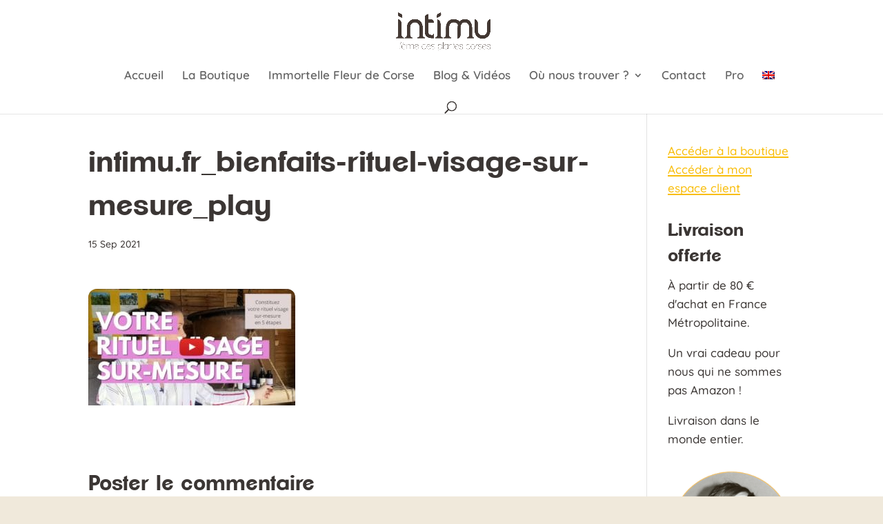

--- FILE ---
content_type: text/css; charset=utf-8
request_url: https://intimu.fr/wp-content/themes/Divi-enfant/style.css?ver=4.27.5
body_size: 3568
content:
/*
Theme Name: Divi Child
Description: Divi Child
Author: BusinessTemple.co
Author URI: https://intimu.fr
Template: Divi
Text Domain:  BusinessTemple.co
Version: 1.5.2
*/

@import url("../Divi/style.css");

/* =Theme customization starts here
------------------------------------------------------- */





/* ###### ANIMATION ZOOM DES 4 IMAGES PAGE ACCEUIL ########*/
.picto-manifeste h5, 
.picto-manifeste h4 {
    font-size: 16px;
    font-weight: 900;
    padding: 0;
    line-height: 22px;
}
.picto-manifeste p {
    font-size: 14px;
}
@media only screen and (min-width : 767px) {
    .tailleCont {
        height: 821px;
    }

    .gq-blurb-hover .et_pb_main_blurb_image {
        position: relative;
        overflow: hidden;
    }

    .gq-blurb-hover img.et-waypoint {
        height: 679px;
        margin-bottom: -8px;
        -webkit-transition: -webkit-transform 0.3s;
        transition: transform 0.3s;
        -webkit-transform: scale(1);
        transform: scale(1);
    }

    .gq-blurb-hover img.et-waypoint:hover {
        -webkit-transform: scale(1.11) rotate(2deg);
        transform: scale(1.11) ;
    }
}

.et_pb_row .et_pb_row_2 .et_pb_gutters1 .et_pb_row_fullwidth {
   padding-right: 0;
    padding-left: 0;
}


/* ###### TAILLE CONTAINER ET IMAGE SECTION "TEXT/IMAGE" PAGE D'ACCEUIL ######## */




/* Section text/image PAGE ACCEUIL */
.tailleCont2 {    
    height: 250px;
}
.et_pb_image_0 img {
    width: 100% !important;
}

/* Section image/text*/
.tailleCont3{
    height: 250px;
}
.et_pb_image_1 img {
    width: 100% !important;
}

/* Interligne texte CTA */
.et_pb_cta_0.et_pb_promo p {
    line-height: 0.6em!important;
}
.et_pb_cta_1.et_pb_promo p {
    line-height: 0.6em!important;
}







/*######################################
 ############   Fonts    ##############
 #####################################*/


.ft18 { font-size: 18px !important; }
.ft16 { font-size: 16px !important; }
.ft14 { font-size: 14px !important; }
.ft12 { font-size: 12px !important; }
.ft10 { font-size: 10px !important; }


.fz9 { font-size: 9px !important; line-height: 10px !important;  }
.fz12 { font-size: 12px !important; line-height: 17px !important;  }
.fz13 { font-size: 13px !important; line-height: 20px !important;  }
.fz14 { font-size: 14px !important; line-height: 20px !important;  }
.fz15 { font-size: 15px !important; line-height: 20px !important;  }
.fz16 { font-size: 16px !important; line-height: 24px !important;  }
.fz19 { font-size: 19px !important; line-height: 25px !important;  }
.fz24 { font-size: 24px !important;  line-height: 30px !important;  }
.fz32 { font-size: 32px !important;  line-height: 50px !important;  }
.fz42 { display: inline-block; font-size: 42px !important; line-height: 55px !important; }
.fz48 { display: inline-block; font-size: 48px !important; line-height: 72px !important; }
.fz52 { display: inline-block; font-size: 52px !important; line-height: 70px !important; }
.fz60 { display: inline-block; font-size: 60px !important; line-height: 75px !important; }
.text-center { text-align: center !important; }


.ez-toc-title-container p /* .ez-toc-title  */ {
    padding-top: 15px !important;
    padding-bottom: 15px !important;
    font-weight: 700 !important;
    font-family: 'Merriweather',Georgia,"Times New Roman",serif !important;
    font-size: 24px !important;
    color: #fcb900;
}


/**** YARPP *****/

.yarpp-thumbnails-horizontal {
    display: grid;
    gap: 10px;
    
}
.yarpp-thumbnails-horizontal .yarpp-thumbnail {
    border: none !important;
	height: unset !important;
    border-radius: 8px;
}
.yarpp-thumbnails-horizontal .yarpp-thumbnail-default, 
.yarpp-thumbnails-horizontal .yarpp-thumbnail>img {
    display: block;
    border-radius: 6px;
}
.yarpp-thumbnails-horizontal .yarpp-thumbnail-title {
    overflow: unset !important;
}
.yarpp-related h3 {
    font-size: 166% !important;
}
.yarpp-thumbnail:hover {
    box-shadow: 0 4px 32px 0 rgb(18 43 70 / 10%);
    transition-timing-function: cubic-bezier(0,0,.2,1);
    transition-duration: .4s;
    transition-property: all;
    -webkit-transform: scale(1.02);
    -moz-transform: scale(1.02);
    -ms-transform: scale(1.02);
    -o-transform: scale(1.02);
    transform: scale(1.02);
    z-index: 1000;
}




.et_pb_promo.et_clickable:hover {
    box-shadow: 0 10px 8px -5px rgb(18 43 70 / 30%);
    transition-timing-function: cubic-bezier(0,0,.2,1);
    transition-duration: .4s;
    transition-property: all;
    -webkit-transform: scale(1.02);
    -moz-transform: scale(1.02);
    -ms-transform: scale(1.02);
    -o-transform: scale(1.02);
    transform: scale(1.02);
}


.et_pb_promo.et_clickable:hover {
    box-shadow: 0 10px 8px -5px rgb(18 43 70 / 30%);
    transition-timing-function: cubic-bezier(0,0,.2,1);
    transition-duration: .4s;
    transition-property: all;
    -webkit-transform: scale(1.02);
    -moz-transform: scale(1.02);
    -ms-transform: scale(1.02);
    -o-transform: scale(1.02);
    transform: scale(1.02);
}


/*
#------
#------ Style article 2022
#------
*/

/**
shortcode bt_note
*/

.bt-note {
    border: 2px solid #FFD54F;
    color: #464d71;
    
	
	background-color: #fff;
    border-radius: 0.5rem;
    box-shadow: 0 5px 12px 0 rgb(89 94 103 / 7%), 0 10px 30px 0 rgb(89 94 103 / 9%);
    padding: 35px;
    width: 90%;
    max-width: 690px;
    margin: 40px auto;
    margin-bottom: 50px;
}

.bt-note--yellow {
    border: 2px solid #FFD54F;
    color: #464d71;
}
.bt-note--blue {
    border: 2px solid #1f9dd7a6;
    color: #464d71;
}
.bt-note--yellow-fancy {
    border: 2px solid #fbc1e6;
    color: #464d71;
}
.bt-note--sun-rise {
    border: 2px solid #d8dfff;
    color: #464d71;
}


.bloc-border-left-yellow {
    border-left: 3px solid #FEE800;
	padding: 20px 0 20px 20px;
    margin: 20px 0 20px 0;
}


.bg-levee-du-jour {
    background: linear-gradient(230deg, #F1F4FF 0%, #F1F4FF 48.43%, #FFF0EA 100%) !important;
}
.bg-summer {
    background: #F1F4FF linear-gradient(111deg, #DFEAFF 0%, #DAF5E6 100%) 0% 0% no-repeat padding-box !important;
}
.bg-summer-yellow-purple-blue-light {
    background: linear-gradient(158deg, #f6fcd8a6 0%, #faf1ff80 48.43%, #eefdffa1 100%) !important;
}


blockquote {
    /* font-family: var(--font-handwriting); */
    font-family: var(--font-handwriting-curve);
    color: var(--c-bleu-anthracite);
    font-weight: 100;
    font-style: italic;
    font-size: 18px;
    
    background: transparent !important;
    border: 0;
    margin: 42px 0 30px;
    padding: 5px 0 0 40px;
    display: flex;
    flex-direction: column;
    position: relative;
}

blockquote::before {
    color: #44414e;
    content: "“"!important;
    font-family: var(--font-handwriting-curve),-apple-system,BlinkMacSystemFont,Segoe UI,Roboto,Oxygen-Sans,Ubuntu,Cantarell,Helvetica Neue,sans-serif!important;
    font-size: 70px;
    font-weight: 900;
    left: 0;
    top: 0;
    line-height: 1;
    position: absolute;
}

blockquote p {
    line-height: 32px !important;
    font-size: 26px !important;
	    padding-left: 30px;
}

blockquote .blockquote-title {
    font-family: var(--font-handwriting-curve);
    color: var(--c-bleu-anthracite);
    font-size: 32px;
    margin-bottom: 5px;
    font-weight: 700;
}
blockquote .blockquote-signature {
    color: var(--c-bleu-anthracite);
    font-size: 14px;
    padding-top: 15px;
    display: block;
    text-transform: uppercase;
}
.blockquote-signature::before {
    content: url(../img/bullet-violet-light.png);
    display: inline-block;
    width: 14px;
}
blockquote cite,
blockquote .blockquote-signature {
    color: #091e33;
    font-size: 13px;
	padding: 20px 15px 0px 30px;
	text-align: left !important;
}
blockquote cite::before ,
.blockquote-signature::before {
    content: url(https://intimu.fr/wp-content/uploads/2022/06/bullet-violet-light.png);
    display: inline-block;
    width: 14px;
}


.list-color ul {
    list-style: none;
    margin: 10px 0 40px;
    padding-left: 60px;
	margin-left: 40px;
}
.list-color ul li {
    line-height: 30px;
    margin-bottom: 10px;
}
.list-color li {
    margin: 10px 0;
}
.list-color li::before {
    content: url(https://intimu.fr/wp-content/uploads/2022/06/bullet-violet-light.png);
    display: inline-block;
    margin-left: -20px;
    width: 20px;
}




#review_form .submit { color: #fff; }








.centrer-verticalement {
  display: flex;
  flex-direction: column;
  justify-content: center;

/* Et les déclinaisons avec préfixes pour obtenir un résultat homogène sur les divers navigateurs  */
  display: -webkit-box;
  display: -webkit-flex;
  display: -moz-box;
  display: -ms-flexbox;
  -webkit-box-orient: vertical;
  -webkit-box-direction: normal;
  -webkit-flex-direction: column;
     -moz-box-orient: vertical;
     -moz-box-direction: normal;
      -ms-flex-direction: column;
  -webkit-box-pack: center;
  -webkit-justify-content: center;
     -moz-box-pack: center;
      -ms-flex-pack: center;
}
.cu-blog .et_pb_salvattore_content[data-columns]::before {
	content: '4 .column.size-1of4' !important;
}
@media only screen and ( min-width: 981px ) {
	.cu-blog .column.size-1of4 {
	    width: 24%!important;
	    margin-right: 1%;
	}
}




/* 2022 */
.et_pb_text a,
#et-main-area a:not(.et_pb_button),
article a:not(.et_pb_button)  {
    color: #f9bd08;
    background-image: linear-gradient(0deg,currentColor,currentColor min(2px,0.1em),transparent min(2px,0.1em),transparent);
    background-repeat: no-repeat;
    background-size: 100% 100%;
    position: relative;
    text-decoration: none;
    transition: background-size .2s,color .2s;
} 
.et_pb_text a:hover,
#et-main-area a:hover,
article a:hover {
    color: #f9bd08;
    background-image: linear-gradient(0deg,currentColor,currentColor min(2px,0.1em),transparent min(2px,0.1em),transparent);
    background-repeat: no-repeat;
    background-size: 0% 100%;
    position: relative;
    text-decoration: none !important;
    transition: background-size .2s,color .2s;
}

a .et_pb_image_wrap img,
.et_pb_image_container img, 
.et_pb_post a img,
img > a{
    color: #f9bd08;
    background-image: unset;
    background-repeat: unset;
    background-size: unset;
    position: relative;
    text-decoration: none;
    transition: background-size .2s,color .2s;
} 


.et_header_style_centered #top-menu>li>a {
    background-image: linear-gradient(0deg,currentColor,currentColor min(2px,0.1em),transparent min(2px,0.1em),transparent);
    background-repeat: no-repeat;
    background-size: 0% 100%;
    position: relative;
    text-decoration: none;
    transition: background-size .2s,color .2s;
    
}

#top-menu-nav ul li a:hover {
    opacity: 1;
    color: #f9bd08;
    position: relative;
    text-decoration: none !important;
}


article img,
.et_pb_column, 
.et_pb_row, 
.et_pb_with_border,
.et_pb_image_container img, 
.et_pb_post a img{
    border-radius: 12px;
}



ul.liste-categories  {
    display: flex;
    list-style: none;
    flex-flow: wrap;
    justify-content: center;
}
.liste-categories li {
    border: 1px solid #f9bd08;
    border-radius: 36px;
    font-size: 16px;
    font-family: 'Quicksand',Helvetica,Arial,Lucida,sans-serif!important;
    padding: 2px 12px;
    margin: 6px 6px 0px 0px;
    text-align: center;
    display: inline-block;
    -webkit-transition: all .2s;
    transition: all .2s;
    cursor: pointer;
	
}
.liste-categories li a {
    text-decoration:none;
    background-image: unset;
    -webkit-transition: all .2s;
    transition: all .2s;
	background-image: unset !important;
}
.liste-categories li a:hover {
    color: #fff !important;
    -webkit-transition: all .2s;
    transition: all .2s;
	background-image: unset !important;
}
.liste-categories li:hover ,
.liste-categories li:hover  { 
    background-image: unset;
    background-size: unset;
    background-repeat: unset;
    text-decoration: none;
    background: #f9bd08;
    color: #fff !important;
    -webkit-transition: all .2s;
    transition: all .2s;
}
.liste-categories li:hover a { 
    color: #fff;
}





/*######################################
 ############   FOOTER    ##############
 #####################################*/





#main-footer,
#main-footer .et_pb_bg_layout_dark, 
#main-footer .et_pb_bg_layout_dark h1, 
#main-footer  .et_pb_bg_layout_dark h2, 
#main-footer .et_pb_bg_layout_dark h3, 
#main-footer .et_pb_bg_layout_dark h4, 
#main-footer .et_pb_bg_layout_dark h5, 
#main-footer .et_pb_bg_layout_dark h6,
et_pb_menu_0_tb_footer,
.et_pb_menu_0_tb_footer.et_pb_menu ul li,
.et_pb_menu_0_tb_footer.et_pb_menu ul li a{
    color: #443933 !important;
}


#main-footer a:hover,
#main-footer .et-menu a:hover,
#main-footer li.menu-item a:hover,
.footer_bloctext li a:hover, 
#main-footer .footer-widget li a:hover {
    text-decoration: underline;
}

.et_pb_menu_0_tb_footer.et_pb_menu ul li a:hover {
    text-decoration: underline;
}
.footer_bloctext h4,
.footer_h4,
#main-footer  h4,
#main-footer .footer-widget h4 {
    color: #443933 !important;
    text-align: left;
    font-style: normal;
    font-weight: bold;
    text-transform: none;
    margin-bottom: 0.8em;
    padding-bottom: 0.6em;
	    position: relative;
}

.footer_bloctext h4:after,
.footer_h4:after,
#main-footer h4:after,
#main-footer .footer-widget h4:after {
    content: "";
    position: absolute;
    bottom: -2.5px;
    display: block;
    width: 30px;
    height: 1px;
    border-bottom: solid 5px #443933;
    left: 0;
    right: 0;
	box-sizing: border-box;
}

.footer_bloctext ol, ul,
#main-footer .footer-widget ol, ul {
    list-style: disc;
	padding: .6rem .6rem .6rem 2rem;
}
.et-social-icons li {
    display: inline-block;
    margin-left: 20px;
}

/* couleur survol boutons footer*/
.et-social-icon:hover {
    color: #301D13;
}
.bottom-nav a:hover {
    color: brown;
}

#footer-bottom .et-social-icon a {
    color: #ECB845;
}
.et-social-icon span, .et_duplicate_social_icons {
    display: none;
}
.footer_bloctext li,
#main-footer .footer-widget li {
	padding-left: 5px;
	/*line-height: normal;*/
}
.footer_bloctext li a,
#main-footer .footer-widget li a {
	color: #443933 !important;
}
#footer-info {
    font-size: 12px;
}



/* mobile tablet */


@media only screen and (max-width: 980px) {
    .multi-colonnes .et_pb_column {
    width: 33%!important;
            margin-right: 0 !important;
            margin-bottom: 0 !important;
    }
    .et_pb_column .et_pb_text {
        margin-bottom: 0px !important;
    }
    .et_pb_blog_grid .column { /* bloc blog */
        max-width: 100%; /* test 2023-09 */
        padding: 10px;
    }
}

.et_pb_blog_grid .et_pb_post {
    border-radius: 12px;
}
/* .et_pb_column, .et_pb_row, .et_pb_with_border, */
article img,  .et_pb_image_container img, .et_pb_post a img {
    border-bottom-left-radius: 0;
    border-bottom-right-radius: 0;
}

@media only screen and (max-width: 479px) {
    .multi-colonnes .et_pb_column {
        width: 50%!important;
    }
}





--- FILE ---
content_type: text/css; charset=utf-8
request_url: https://intimu.fr/wp-content/et-cache/1/1/32855/et-core-unified-cpt-tb-32725-deferred-32855.min.css?ver=1765390806
body_size: -75
content:
@font-face{font-family:"Clemente Bold";font-display:swap;src:url("http://intimu.fr/wp-content/uploads/et-fonts/ClementePDam-Bold.ttf") format("truetype")}.et_pb_section_1_tb_footer{min-height:130px}.et_pb_section_1_tb_footer.et_pb_section{padding-top:90px;padding-bottom:0px;background-color:#3b3634!important}